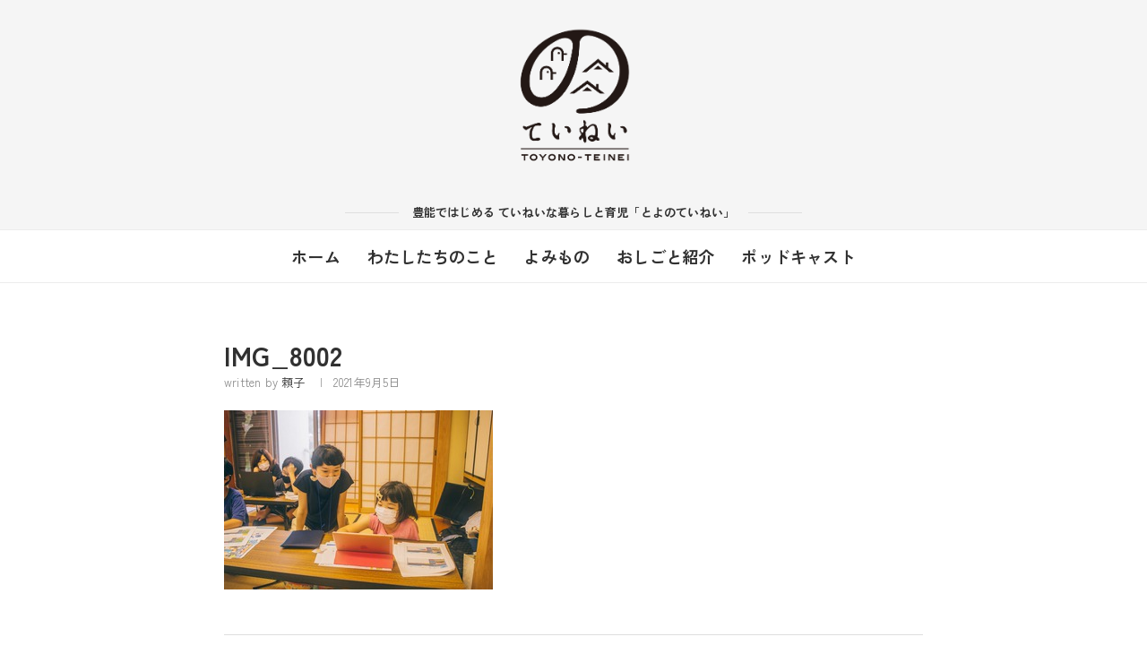

--- FILE ---
content_type: text/html; charset=utf-8
request_url: https://www.google.com/recaptcha/api2/anchor?ar=1&k=6Lf_2RwqAAAAAGWyrfAkoUpvpjV91Dm6sojTbqV5&co=aHR0cHM6Ly90ZWluZWkudG95b25vLnRvd246NDQz&hl=en&v=PoyoqOPhxBO7pBk68S4YbpHZ&size=invisible&anchor-ms=20000&execute-ms=30000&cb=b7u1moougsip
body_size: 48656
content:
<!DOCTYPE HTML><html dir="ltr" lang="en"><head><meta http-equiv="Content-Type" content="text/html; charset=UTF-8">
<meta http-equiv="X-UA-Compatible" content="IE=edge">
<title>reCAPTCHA</title>
<style type="text/css">
/* cyrillic-ext */
@font-face {
  font-family: 'Roboto';
  font-style: normal;
  font-weight: 400;
  font-stretch: 100%;
  src: url(//fonts.gstatic.com/s/roboto/v48/KFO7CnqEu92Fr1ME7kSn66aGLdTylUAMa3GUBHMdazTgWw.woff2) format('woff2');
  unicode-range: U+0460-052F, U+1C80-1C8A, U+20B4, U+2DE0-2DFF, U+A640-A69F, U+FE2E-FE2F;
}
/* cyrillic */
@font-face {
  font-family: 'Roboto';
  font-style: normal;
  font-weight: 400;
  font-stretch: 100%;
  src: url(//fonts.gstatic.com/s/roboto/v48/KFO7CnqEu92Fr1ME7kSn66aGLdTylUAMa3iUBHMdazTgWw.woff2) format('woff2');
  unicode-range: U+0301, U+0400-045F, U+0490-0491, U+04B0-04B1, U+2116;
}
/* greek-ext */
@font-face {
  font-family: 'Roboto';
  font-style: normal;
  font-weight: 400;
  font-stretch: 100%;
  src: url(//fonts.gstatic.com/s/roboto/v48/KFO7CnqEu92Fr1ME7kSn66aGLdTylUAMa3CUBHMdazTgWw.woff2) format('woff2');
  unicode-range: U+1F00-1FFF;
}
/* greek */
@font-face {
  font-family: 'Roboto';
  font-style: normal;
  font-weight: 400;
  font-stretch: 100%;
  src: url(//fonts.gstatic.com/s/roboto/v48/KFO7CnqEu92Fr1ME7kSn66aGLdTylUAMa3-UBHMdazTgWw.woff2) format('woff2');
  unicode-range: U+0370-0377, U+037A-037F, U+0384-038A, U+038C, U+038E-03A1, U+03A3-03FF;
}
/* math */
@font-face {
  font-family: 'Roboto';
  font-style: normal;
  font-weight: 400;
  font-stretch: 100%;
  src: url(//fonts.gstatic.com/s/roboto/v48/KFO7CnqEu92Fr1ME7kSn66aGLdTylUAMawCUBHMdazTgWw.woff2) format('woff2');
  unicode-range: U+0302-0303, U+0305, U+0307-0308, U+0310, U+0312, U+0315, U+031A, U+0326-0327, U+032C, U+032F-0330, U+0332-0333, U+0338, U+033A, U+0346, U+034D, U+0391-03A1, U+03A3-03A9, U+03B1-03C9, U+03D1, U+03D5-03D6, U+03F0-03F1, U+03F4-03F5, U+2016-2017, U+2034-2038, U+203C, U+2040, U+2043, U+2047, U+2050, U+2057, U+205F, U+2070-2071, U+2074-208E, U+2090-209C, U+20D0-20DC, U+20E1, U+20E5-20EF, U+2100-2112, U+2114-2115, U+2117-2121, U+2123-214F, U+2190, U+2192, U+2194-21AE, U+21B0-21E5, U+21F1-21F2, U+21F4-2211, U+2213-2214, U+2216-22FF, U+2308-230B, U+2310, U+2319, U+231C-2321, U+2336-237A, U+237C, U+2395, U+239B-23B7, U+23D0, U+23DC-23E1, U+2474-2475, U+25AF, U+25B3, U+25B7, U+25BD, U+25C1, U+25CA, U+25CC, U+25FB, U+266D-266F, U+27C0-27FF, U+2900-2AFF, U+2B0E-2B11, U+2B30-2B4C, U+2BFE, U+3030, U+FF5B, U+FF5D, U+1D400-1D7FF, U+1EE00-1EEFF;
}
/* symbols */
@font-face {
  font-family: 'Roboto';
  font-style: normal;
  font-weight: 400;
  font-stretch: 100%;
  src: url(//fonts.gstatic.com/s/roboto/v48/KFO7CnqEu92Fr1ME7kSn66aGLdTylUAMaxKUBHMdazTgWw.woff2) format('woff2');
  unicode-range: U+0001-000C, U+000E-001F, U+007F-009F, U+20DD-20E0, U+20E2-20E4, U+2150-218F, U+2190, U+2192, U+2194-2199, U+21AF, U+21E6-21F0, U+21F3, U+2218-2219, U+2299, U+22C4-22C6, U+2300-243F, U+2440-244A, U+2460-24FF, U+25A0-27BF, U+2800-28FF, U+2921-2922, U+2981, U+29BF, U+29EB, U+2B00-2BFF, U+4DC0-4DFF, U+FFF9-FFFB, U+10140-1018E, U+10190-1019C, U+101A0, U+101D0-101FD, U+102E0-102FB, U+10E60-10E7E, U+1D2C0-1D2D3, U+1D2E0-1D37F, U+1F000-1F0FF, U+1F100-1F1AD, U+1F1E6-1F1FF, U+1F30D-1F30F, U+1F315, U+1F31C, U+1F31E, U+1F320-1F32C, U+1F336, U+1F378, U+1F37D, U+1F382, U+1F393-1F39F, U+1F3A7-1F3A8, U+1F3AC-1F3AF, U+1F3C2, U+1F3C4-1F3C6, U+1F3CA-1F3CE, U+1F3D4-1F3E0, U+1F3ED, U+1F3F1-1F3F3, U+1F3F5-1F3F7, U+1F408, U+1F415, U+1F41F, U+1F426, U+1F43F, U+1F441-1F442, U+1F444, U+1F446-1F449, U+1F44C-1F44E, U+1F453, U+1F46A, U+1F47D, U+1F4A3, U+1F4B0, U+1F4B3, U+1F4B9, U+1F4BB, U+1F4BF, U+1F4C8-1F4CB, U+1F4D6, U+1F4DA, U+1F4DF, U+1F4E3-1F4E6, U+1F4EA-1F4ED, U+1F4F7, U+1F4F9-1F4FB, U+1F4FD-1F4FE, U+1F503, U+1F507-1F50B, U+1F50D, U+1F512-1F513, U+1F53E-1F54A, U+1F54F-1F5FA, U+1F610, U+1F650-1F67F, U+1F687, U+1F68D, U+1F691, U+1F694, U+1F698, U+1F6AD, U+1F6B2, U+1F6B9-1F6BA, U+1F6BC, U+1F6C6-1F6CF, U+1F6D3-1F6D7, U+1F6E0-1F6EA, U+1F6F0-1F6F3, U+1F6F7-1F6FC, U+1F700-1F7FF, U+1F800-1F80B, U+1F810-1F847, U+1F850-1F859, U+1F860-1F887, U+1F890-1F8AD, U+1F8B0-1F8BB, U+1F8C0-1F8C1, U+1F900-1F90B, U+1F93B, U+1F946, U+1F984, U+1F996, U+1F9E9, U+1FA00-1FA6F, U+1FA70-1FA7C, U+1FA80-1FA89, U+1FA8F-1FAC6, U+1FACE-1FADC, U+1FADF-1FAE9, U+1FAF0-1FAF8, U+1FB00-1FBFF;
}
/* vietnamese */
@font-face {
  font-family: 'Roboto';
  font-style: normal;
  font-weight: 400;
  font-stretch: 100%;
  src: url(//fonts.gstatic.com/s/roboto/v48/KFO7CnqEu92Fr1ME7kSn66aGLdTylUAMa3OUBHMdazTgWw.woff2) format('woff2');
  unicode-range: U+0102-0103, U+0110-0111, U+0128-0129, U+0168-0169, U+01A0-01A1, U+01AF-01B0, U+0300-0301, U+0303-0304, U+0308-0309, U+0323, U+0329, U+1EA0-1EF9, U+20AB;
}
/* latin-ext */
@font-face {
  font-family: 'Roboto';
  font-style: normal;
  font-weight: 400;
  font-stretch: 100%;
  src: url(//fonts.gstatic.com/s/roboto/v48/KFO7CnqEu92Fr1ME7kSn66aGLdTylUAMa3KUBHMdazTgWw.woff2) format('woff2');
  unicode-range: U+0100-02BA, U+02BD-02C5, U+02C7-02CC, U+02CE-02D7, U+02DD-02FF, U+0304, U+0308, U+0329, U+1D00-1DBF, U+1E00-1E9F, U+1EF2-1EFF, U+2020, U+20A0-20AB, U+20AD-20C0, U+2113, U+2C60-2C7F, U+A720-A7FF;
}
/* latin */
@font-face {
  font-family: 'Roboto';
  font-style: normal;
  font-weight: 400;
  font-stretch: 100%;
  src: url(//fonts.gstatic.com/s/roboto/v48/KFO7CnqEu92Fr1ME7kSn66aGLdTylUAMa3yUBHMdazQ.woff2) format('woff2');
  unicode-range: U+0000-00FF, U+0131, U+0152-0153, U+02BB-02BC, U+02C6, U+02DA, U+02DC, U+0304, U+0308, U+0329, U+2000-206F, U+20AC, U+2122, U+2191, U+2193, U+2212, U+2215, U+FEFF, U+FFFD;
}
/* cyrillic-ext */
@font-face {
  font-family: 'Roboto';
  font-style: normal;
  font-weight: 500;
  font-stretch: 100%;
  src: url(//fonts.gstatic.com/s/roboto/v48/KFO7CnqEu92Fr1ME7kSn66aGLdTylUAMa3GUBHMdazTgWw.woff2) format('woff2');
  unicode-range: U+0460-052F, U+1C80-1C8A, U+20B4, U+2DE0-2DFF, U+A640-A69F, U+FE2E-FE2F;
}
/* cyrillic */
@font-face {
  font-family: 'Roboto';
  font-style: normal;
  font-weight: 500;
  font-stretch: 100%;
  src: url(//fonts.gstatic.com/s/roboto/v48/KFO7CnqEu92Fr1ME7kSn66aGLdTylUAMa3iUBHMdazTgWw.woff2) format('woff2');
  unicode-range: U+0301, U+0400-045F, U+0490-0491, U+04B0-04B1, U+2116;
}
/* greek-ext */
@font-face {
  font-family: 'Roboto';
  font-style: normal;
  font-weight: 500;
  font-stretch: 100%;
  src: url(//fonts.gstatic.com/s/roboto/v48/KFO7CnqEu92Fr1ME7kSn66aGLdTylUAMa3CUBHMdazTgWw.woff2) format('woff2');
  unicode-range: U+1F00-1FFF;
}
/* greek */
@font-face {
  font-family: 'Roboto';
  font-style: normal;
  font-weight: 500;
  font-stretch: 100%;
  src: url(//fonts.gstatic.com/s/roboto/v48/KFO7CnqEu92Fr1ME7kSn66aGLdTylUAMa3-UBHMdazTgWw.woff2) format('woff2');
  unicode-range: U+0370-0377, U+037A-037F, U+0384-038A, U+038C, U+038E-03A1, U+03A3-03FF;
}
/* math */
@font-face {
  font-family: 'Roboto';
  font-style: normal;
  font-weight: 500;
  font-stretch: 100%;
  src: url(//fonts.gstatic.com/s/roboto/v48/KFO7CnqEu92Fr1ME7kSn66aGLdTylUAMawCUBHMdazTgWw.woff2) format('woff2');
  unicode-range: U+0302-0303, U+0305, U+0307-0308, U+0310, U+0312, U+0315, U+031A, U+0326-0327, U+032C, U+032F-0330, U+0332-0333, U+0338, U+033A, U+0346, U+034D, U+0391-03A1, U+03A3-03A9, U+03B1-03C9, U+03D1, U+03D5-03D6, U+03F0-03F1, U+03F4-03F5, U+2016-2017, U+2034-2038, U+203C, U+2040, U+2043, U+2047, U+2050, U+2057, U+205F, U+2070-2071, U+2074-208E, U+2090-209C, U+20D0-20DC, U+20E1, U+20E5-20EF, U+2100-2112, U+2114-2115, U+2117-2121, U+2123-214F, U+2190, U+2192, U+2194-21AE, U+21B0-21E5, U+21F1-21F2, U+21F4-2211, U+2213-2214, U+2216-22FF, U+2308-230B, U+2310, U+2319, U+231C-2321, U+2336-237A, U+237C, U+2395, U+239B-23B7, U+23D0, U+23DC-23E1, U+2474-2475, U+25AF, U+25B3, U+25B7, U+25BD, U+25C1, U+25CA, U+25CC, U+25FB, U+266D-266F, U+27C0-27FF, U+2900-2AFF, U+2B0E-2B11, U+2B30-2B4C, U+2BFE, U+3030, U+FF5B, U+FF5D, U+1D400-1D7FF, U+1EE00-1EEFF;
}
/* symbols */
@font-face {
  font-family: 'Roboto';
  font-style: normal;
  font-weight: 500;
  font-stretch: 100%;
  src: url(//fonts.gstatic.com/s/roboto/v48/KFO7CnqEu92Fr1ME7kSn66aGLdTylUAMaxKUBHMdazTgWw.woff2) format('woff2');
  unicode-range: U+0001-000C, U+000E-001F, U+007F-009F, U+20DD-20E0, U+20E2-20E4, U+2150-218F, U+2190, U+2192, U+2194-2199, U+21AF, U+21E6-21F0, U+21F3, U+2218-2219, U+2299, U+22C4-22C6, U+2300-243F, U+2440-244A, U+2460-24FF, U+25A0-27BF, U+2800-28FF, U+2921-2922, U+2981, U+29BF, U+29EB, U+2B00-2BFF, U+4DC0-4DFF, U+FFF9-FFFB, U+10140-1018E, U+10190-1019C, U+101A0, U+101D0-101FD, U+102E0-102FB, U+10E60-10E7E, U+1D2C0-1D2D3, U+1D2E0-1D37F, U+1F000-1F0FF, U+1F100-1F1AD, U+1F1E6-1F1FF, U+1F30D-1F30F, U+1F315, U+1F31C, U+1F31E, U+1F320-1F32C, U+1F336, U+1F378, U+1F37D, U+1F382, U+1F393-1F39F, U+1F3A7-1F3A8, U+1F3AC-1F3AF, U+1F3C2, U+1F3C4-1F3C6, U+1F3CA-1F3CE, U+1F3D4-1F3E0, U+1F3ED, U+1F3F1-1F3F3, U+1F3F5-1F3F7, U+1F408, U+1F415, U+1F41F, U+1F426, U+1F43F, U+1F441-1F442, U+1F444, U+1F446-1F449, U+1F44C-1F44E, U+1F453, U+1F46A, U+1F47D, U+1F4A3, U+1F4B0, U+1F4B3, U+1F4B9, U+1F4BB, U+1F4BF, U+1F4C8-1F4CB, U+1F4D6, U+1F4DA, U+1F4DF, U+1F4E3-1F4E6, U+1F4EA-1F4ED, U+1F4F7, U+1F4F9-1F4FB, U+1F4FD-1F4FE, U+1F503, U+1F507-1F50B, U+1F50D, U+1F512-1F513, U+1F53E-1F54A, U+1F54F-1F5FA, U+1F610, U+1F650-1F67F, U+1F687, U+1F68D, U+1F691, U+1F694, U+1F698, U+1F6AD, U+1F6B2, U+1F6B9-1F6BA, U+1F6BC, U+1F6C6-1F6CF, U+1F6D3-1F6D7, U+1F6E0-1F6EA, U+1F6F0-1F6F3, U+1F6F7-1F6FC, U+1F700-1F7FF, U+1F800-1F80B, U+1F810-1F847, U+1F850-1F859, U+1F860-1F887, U+1F890-1F8AD, U+1F8B0-1F8BB, U+1F8C0-1F8C1, U+1F900-1F90B, U+1F93B, U+1F946, U+1F984, U+1F996, U+1F9E9, U+1FA00-1FA6F, U+1FA70-1FA7C, U+1FA80-1FA89, U+1FA8F-1FAC6, U+1FACE-1FADC, U+1FADF-1FAE9, U+1FAF0-1FAF8, U+1FB00-1FBFF;
}
/* vietnamese */
@font-face {
  font-family: 'Roboto';
  font-style: normal;
  font-weight: 500;
  font-stretch: 100%;
  src: url(//fonts.gstatic.com/s/roboto/v48/KFO7CnqEu92Fr1ME7kSn66aGLdTylUAMa3OUBHMdazTgWw.woff2) format('woff2');
  unicode-range: U+0102-0103, U+0110-0111, U+0128-0129, U+0168-0169, U+01A0-01A1, U+01AF-01B0, U+0300-0301, U+0303-0304, U+0308-0309, U+0323, U+0329, U+1EA0-1EF9, U+20AB;
}
/* latin-ext */
@font-face {
  font-family: 'Roboto';
  font-style: normal;
  font-weight: 500;
  font-stretch: 100%;
  src: url(//fonts.gstatic.com/s/roboto/v48/KFO7CnqEu92Fr1ME7kSn66aGLdTylUAMa3KUBHMdazTgWw.woff2) format('woff2');
  unicode-range: U+0100-02BA, U+02BD-02C5, U+02C7-02CC, U+02CE-02D7, U+02DD-02FF, U+0304, U+0308, U+0329, U+1D00-1DBF, U+1E00-1E9F, U+1EF2-1EFF, U+2020, U+20A0-20AB, U+20AD-20C0, U+2113, U+2C60-2C7F, U+A720-A7FF;
}
/* latin */
@font-face {
  font-family: 'Roboto';
  font-style: normal;
  font-weight: 500;
  font-stretch: 100%;
  src: url(//fonts.gstatic.com/s/roboto/v48/KFO7CnqEu92Fr1ME7kSn66aGLdTylUAMa3yUBHMdazQ.woff2) format('woff2');
  unicode-range: U+0000-00FF, U+0131, U+0152-0153, U+02BB-02BC, U+02C6, U+02DA, U+02DC, U+0304, U+0308, U+0329, U+2000-206F, U+20AC, U+2122, U+2191, U+2193, U+2212, U+2215, U+FEFF, U+FFFD;
}
/* cyrillic-ext */
@font-face {
  font-family: 'Roboto';
  font-style: normal;
  font-weight: 900;
  font-stretch: 100%;
  src: url(//fonts.gstatic.com/s/roboto/v48/KFO7CnqEu92Fr1ME7kSn66aGLdTylUAMa3GUBHMdazTgWw.woff2) format('woff2');
  unicode-range: U+0460-052F, U+1C80-1C8A, U+20B4, U+2DE0-2DFF, U+A640-A69F, U+FE2E-FE2F;
}
/* cyrillic */
@font-face {
  font-family: 'Roboto';
  font-style: normal;
  font-weight: 900;
  font-stretch: 100%;
  src: url(//fonts.gstatic.com/s/roboto/v48/KFO7CnqEu92Fr1ME7kSn66aGLdTylUAMa3iUBHMdazTgWw.woff2) format('woff2');
  unicode-range: U+0301, U+0400-045F, U+0490-0491, U+04B0-04B1, U+2116;
}
/* greek-ext */
@font-face {
  font-family: 'Roboto';
  font-style: normal;
  font-weight: 900;
  font-stretch: 100%;
  src: url(//fonts.gstatic.com/s/roboto/v48/KFO7CnqEu92Fr1ME7kSn66aGLdTylUAMa3CUBHMdazTgWw.woff2) format('woff2');
  unicode-range: U+1F00-1FFF;
}
/* greek */
@font-face {
  font-family: 'Roboto';
  font-style: normal;
  font-weight: 900;
  font-stretch: 100%;
  src: url(//fonts.gstatic.com/s/roboto/v48/KFO7CnqEu92Fr1ME7kSn66aGLdTylUAMa3-UBHMdazTgWw.woff2) format('woff2');
  unicode-range: U+0370-0377, U+037A-037F, U+0384-038A, U+038C, U+038E-03A1, U+03A3-03FF;
}
/* math */
@font-face {
  font-family: 'Roboto';
  font-style: normal;
  font-weight: 900;
  font-stretch: 100%;
  src: url(//fonts.gstatic.com/s/roboto/v48/KFO7CnqEu92Fr1ME7kSn66aGLdTylUAMawCUBHMdazTgWw.woff2) format('woff2');
  unicode-range: U+0302-0303, U+0305, U+0307-0308, U+0310, U+0312, U+0315, U+031A, U+0326-0327, U+032C, U+032F-0330, U+0332-0333, U+0338, U+033A, U+0346, U+034D, U+0391-03A1, U+03A3-03A9, U+03B1-03C9, U+03D1, U+03D5-03D6, U+03F0-03F1, U+03F4-03F5, U+2016-2017, U+2034-2038, U+203C, U+2040, U+2043, U+2047, U+2050, U+2057, U+205F, U+2070-2071, U+2074-208E, U+2090-209C, U+20D0-20DC, U+20E1, U+20E5-20EF, U+2100-2112, U+2114-2115, U+2117-2121, U+2123-214F, U+2190, U+2192, U+2194-21AE, U+21B0-21E5, U+21F1-21F2, U+21F4-2211, U+2213-2214, U+2216-22FF, U+2308-230B, U+2310, U+2319, U+231C-2321, U+2336-237A, U+237C, U+2395, U+239B-23B7, U+23D0, U+23DC-23E1, U+2474-2475, U+25AF, U+25B3, U+25B7, U+25BD, U+25C1, U+25CA, U+25CC, U+25FB, U+266D-266F, U+27C0-27FF, U+2900-2AFF, U+2B0E-2B11, U+2B30-2B4C, U+2BFE, U+3030, U+FF5B, U+FF5D, U+1D400-1D7FF, U+1EE00-1EEFF;
}
/* symbols */
@font-face {
  font-family: 'Roboto';
  font-style: normal;
  font-weight: 900;
  font-stretch: 100%;
  src: url(//fonts.gstatic.com/s/roboto/v48/KFO7CnqEu92Fr1ME7kSn66aGLdTylUAMaxKUBHMdazTgWw.woff2) format('woff2');
  unicode-range: U+0001-000C, U+000E-001F, U+007F-009F, U+20DD-20E0, U+20E2-20E4, U+2150-218F, U+2190, U+2192, U+2194-2199, U+21AF, U+21E6-21F0, U+21F3, U+2218-2219, U+2299, U+22C4-22C6, U+2300-243F, U+2440-244A, U+2460-24FF, U+25A0-27BF, U+2800-28FF, U+2921-2922, U+2981, U+29BF, U+29EB, U+2B00-2BFF, U+4DC0-4DFF, U+FFF9-FFFB, U+10140-1018E, U+10190-1019C, U+101A0, U+101D0-101FD, U+102E0-102FB, U+10E60-10E7E, U+1D2C0-1D2D3, U+1D2E0-1D37F, U+1F000-1F0FF, U+1F100-1F1AD, U+1F1E6-1F1FF, U+1F30D-1F30F, U+1F315, U+1F31C, U+1F31E, U+1F320-1F32C, U+1F336, U+1F378, U+1F37D, U+1F382, U+1F393-1F39F, U+1F3A7-1F3A8, U+1F3AC-1F3AF, U+1F3C2, U+1F3C4-1F3C6, U+1F3CA-1F3CE, U+1F3D4-1F3E0, U+1F3ED, U+1F3F1-1F3F3, U+1F3F5-1F3F7, U+1F408, U+1F415, U+1F41F, U+1F426, U+1F43F, U+1F441-1F442, U+1F444, U+1F446-1F449, U+1F44C-1F44E, U+1F453, U+1F46A, U+1F47D, U+1F4A3, U+1F4B0, U+1F4B3, U+1F4B9, U+1F4BB, U+1F4BF, U+1F4C8-1F4CB, U+1F4D6, U+1F4DA, U+1F4DF, U+1F4E3-1F4E6, U+1F4EA-1F4ED, U+1F4F7, U+1F4F9-1F4FB, U+1F4FD-1F4FE, U+1F503, U+1F507-1F50B, U+1F50D, U+1F512-1F513, U+1F53E-1F54A, U+1F54F-1F5FA, U+1F610, U+1F650-1F67F, U+1F687, U+1F68D, U+1F691, U+1F694, U+1F698, U+1F6AD, U+1F6B2, U+1F6B9-1F6BA, U+1F6BC, U+1F6C6-1F6CF, U+1F6D3-1F6D7, U+1F6E0-1F6EA, U+1F6F0-1F6F3, U+1F6F7-1F6FC, U+1F700-1F7FF, U+1F800-1F80B, U+1F810-1F847, U+1F850-1F859, U+1F860-1F887, U+1F890-1F8AD, U+1F8B0-1F8BB, U+1F8C0-1F8C1, U+1F900-1F90B, U+1F93B, U+1F946, U+1F984, U+1F996, U+1F9E9, U+1FA00-1FA6F, U+1FA70-1FA7C, U+1FA80-1FA89, U+1FA8F-1FAC6, U+1FACE-1FADC, U+1FADF-1FAE9, U+1FAF0-1FAF8, U+1FB00-1FBFF;
}
/* vietnamese */
@font-face {
  font-family: 'Roboto';
  font-style: normal;
  font-weight: 900;
  font-stretch: 100%;
  src: url(//fonts.gstatic.com/s/roboto/v48/KFO7CnqEu92Fr1ME7kSn66aGLdTylUAMa3OUBHMdazTgWw.woff2) format('woff2');
  unicode-range: U+0102-0103, U+0110-0111, U+0128-0129, U+0168-0169, U+01A0-01A1, U+01AF-01B0, U+0300-0301, U+0303-0304, U+0308-0309, U+0323, U+0329, U+1EA0-1EF9, U+20AB;
}
/* latin-ext */
@font-face {
  font-family: 'Roboto';
  font-style: normal;
  font-weight: 900;
  font-stretch: 100%;
  src: url(//fonts.gstatic.com/s/roboto/v48/KFO7CnqEu92Fr1ME7kSn66aGLdTylUAMa3KUBHMdazTgWw.woff2) format('woff2');
  unicode-range: U+0100-02BA, U+02BD-02C5, U+02C7-02CC, U+02CE-02D7, U+02DD-02FF, U+0304, U+0308, U+0329, U+1D00-1DBF, U+1E00-1E9F, U+1EF2-1EFF, U+2020, U+20A0-20AB, U+20AD-20C0, U+2113, U+2C60-2C7F, U+A720-A7FF;
}
/* latin */
@font-face {
  font-family: 'Roboto';
  font-style: normal;
  font-weight: 900;
  font-stretch: 100%;
  src: url(//fonts.gstatic.com/s/roboto/v48/KFO7CnqEu92Fr1ME7kSn66aGLdTylUAMa3yUBHMdazQ.woff2) format('woff2');
  unicode-range: U+0000-00FF, U+0131, U+0152-0153, U+02BB-02BC, U+02C6, U+02DA, U+02DC, U+0304, U+0308, U+0329, U+2000-206F, U+20AC, U+2122, U+2191, U+2193, U+2212, U+2215, U+FEFF, U+FFFD;
}

</style>
<link rel="stylesheet" type="text/css" href="https://www.gstatic.com/recaptcha/releases/PoyoqOPhxBO7pBk68S4YbpHZ/styles__ltr.css">
<script nonce="gKfo9dQU2brNaqqh-gnTOw" type="text/javascript">window['__recaptcha_api'] = 'https://www.google.com/recaptcha/api2/';</script>
<script type="text/javascript" src="https://www.gstatic.com/recaptcha/releases/PoyoqOPhxBO7pBk68S4YbpHZ/recaptcha__en.js" nonce="gKfo9dQU2brNaqqh-gnTOw">
      
    </script></head>
<body><div id="rc-anchor-alert" class="rc-anchor-alert"></div>
<input type="hidden" id="recaptcha-token" value="[base64]">
<script type="text/javascript" nonce="gKfo9dQU2brNaqqh-gnTOw">
      recaptcha.anchor.Main.init("[\x22ainput\x22,[\x22bgdata\x22,\x22\x22,\[base64]/[base64]/UltIKytdPWE6KGE8MjA0OD9SW0grK109YT4+NnwxOTI6KChhJjY0NTEyKT09NTUyOTYmJnErMTxoLmxlbmd0aCYmKGguY2hhckNvZGVBdChxKzEpJjY0NTEyKT09NTYzMjA/[base64]/MjU1OlI/[base64]/[base64]/[base64]/[base64]/[base64]/[base64]/[base64]/[base64]/[base64]/[base64]\x22,\[base64]\\u003d\x22,\x22wpXChMKaSzLDgsOBw4cTw4jDnsKaw5BwS0LDr8KlIwHCm8Kewq50RxZPw7N2BMOnw5DCqsO4H1Q/wpQRdsOEwpdtCRhQw6ZpVWfDssKpQg/DhmMSY8OLwrrCjcOHw53DqMODw5lsw5nDgMKMwoxCw7HDlcOzwo7Cn8OvRhgBw7zCkMOxw7rDhzwfCz1ww5/DocOuBH/Djn/[base64]/w75kwoLCjsKcwqQwBMKFdj3Cgj/CnyzChhDDuF0rw4/DtMKIJCIbw70ZbMODwrQ0c8O9VXh3aMOKM8OVdsOgwoDCjEDCukg+BcOkJRjChMKQwobDr1pcwqptH8OSI8OPw4XDgQB8w6jDiG5Ww5LCuMKiwqDDgMOEwq3CjXHDsDZXw53CuRHCs8KyKFgRw6rDhMKLLnXCjcKZw5U9CVrDrnbChMKhwqLCpAE/wqPCiQzCusOhw58KwoAXw47DgA0OIsKfw6jDn0MjC8OPVcKvOR7DjsKWVjzCscKdw7M7wo8eIxHCo8ObwrMvecOhwr4vQsOnVcOgPsOCPSZ7w6sFwpF7w7HDl2vDuCvCosOPwqrClcKhOsKEw4XCphnDpMOWQcOXdF8rGwYKJMKRwrPCghwJw4zChknCoDLCkht/wrHDlcKCw6dUGGstw4TCvkHDnMKrDFw+w45Uf8KRw5scwrJxw6HDhFHDgHxmw4UzwooDw5XDj8OrwoXDl8KOw6c3KcKCw5PCmz7DisOzR0PCtVfCn8O9ETHCg8K5akDCksOtwp06GjoWwo/DknA7a8OtScOSwozCvyPCmcKaY8Oywp/DuglnCTbCiRvDqMK9wo1CwqjCtMOqwqLDvwTDssKcw5TClT43wq3CsRvDk8KHOCMNCRPDq8OMdh7DmsKTwrcIw7PCjkoFw75sw67Crw/[base64]/[base64]/DuGXDmj3Dv1x6w4ZxwrZHwpDCvzBfwqTCtQsvI8KwwpVRwrjCqMKww6k0wqIMBcK0f0/Dn056F8K8AAV1wpzCq8OpSMOTMUwpw7t6YMK5EsK0w4FHw5vCrsO+fSUuw5k/wpTCjzbCncOkVsOMMwLDhsOmwqpew78sw6HDsFXDpFNCwoYvHhbDpw8mJsOqwp/Dk3I7w5DCvsOTcHJow7TCuMOvw4PDpMO4eTRtwrsRwq7CkDoaYDbDrBLDpMKUw7bDoy5jFcK1McOSwqrDpl3Cj3HClMKGC1Agw51HHVHClMOHCsKyw4fDm3rCjsKQw7IOandfw6/CncOTwrYlwofDl1/DpHLDsU8Rw47DocKmw7/[base64]/CrUV5USXCoMKawpPDhHd8wpxRwoPCjH9UwpLCuljDhsOlw7Zxw73DiMOxwrEuJMObRcOVwovDucK5w7BMCGUWw7kFw7zCjgrDlyclG2c6b2rDr8OUVcKdw7ojNcO5CMK/[base64]/w4rCv082w4Q0GyDDl8O9w5Bhw5PDuMKZa8KcaQNsFQ9Ie8OFwofCpMKSTzJzw4knw7zDlsOaw48dw77DnjMAw6TCkwPCr2DCm8KCwosmwpHClsObwrEow4jDt8OhwqvDksO4VMKoMlrDiRd2wonDgcKNw5J5wrDDncOVw6MnARzDqsO8w4srwqZ/wpXCqz1iw48hwrrDuGtYwp5YEF/CvcKLw4I6KnINwo3CmcOGC1pLAcOZw6Y/w6wfelNFNcKSw7JWYHM/X2w6wp9nAMKfw4B0w4IpwpnCoMObwpxlMsKEdkDDicONw4XCjsKFw7FvK8OdBsKMwpXCtzdVL8Ksw53Dn8KFwpkiwozDti8JdcKMd1QTN8OZw4c3MsOsWMOOLl3CplVwYsK2cgnDg8O6Lw7CkcKZwr/DtMKVGsKawqHDl0XClsO+wqPDixXDoGfCvMOxMsKRw6YFax4JwqgSCghHw63CuMKPw4bDvcKFwoPDpcKmwp1NRsObw7rClMK/w5onSTHDtn0zFQYXwpw0w7oXwofCi3rDg2AzHgbDrcOtcXHDkTXDicKcTRDDjsKwwrbCr8KufhppCGRifMKpw6ckPzfCulF4w4/CnWdVw7QhwoHCssOhC8Ohw6nDj8K2AnvCqsOiHMK2wpVAwqjDkcKwMTrDnGcBwpvDgEZTR8K7aXpywozCt8Kpw4rDnsKKCnXCuhMvKsKjJcK0asOFw6IyWCjDpsORwqfCvcOcw4rDiMKUwrQRT8O/w5bDn8OcQCfCg8KkfsOXw6BbwpjCr8KNwqlJB8OxXsKFwrcNwrLCh8KLZH7DnMKuw7vDoVcswooaScOuwrpzVX7DgcKOA1wdwpfClFRdwpzDgHrCrzbDoxrCiAd6w7/DpcKewpfCicOdwrhzfsOgecO2FcK1DwvChMKmLBxLwqHDt0c6wogzIhcCGWokw6/[base64]/DrsKUw7rDtsKdw5PCrcKCD8K8QD8vYFDDvMKHwq4IL8Ovw4HCiCfCu8Oqw4HCqcKqw5zCq8K1w7HCiMO4wpY8w4oww6nCnsKFJCfDmsKddisnw5RVGjQ2w5fDn37Cv2bDqsKtw6UdRyHCsQosw7XCuETDoMKrbsOeZMKJUy/DmMKwX2/CmUMaUMK/fcOdw7gzw68aLyNXwqF/w70RdMO3DcKFwqNhUMORw6PCpsK/[base64]/wofCrXkFfcOCMMK0wo98LVfDmhfDiVDDg2nDpsKqwqlNw7HDgcOUw4t5KhXCiiLDhztjwoo4aCHCvmzCuMO/w6xbAn4Bw7DCvcKlw6nCpsKDDgstw6gpwod7Lz56ZcKrEjbDt8Oyw63Cl8KZwp3DqsO9wp/CvSnCusOoFiDCiTEMFmVswo3DqcOADsKoAsKlL1LDosKqw6EVYMKGBWBTdcKvUsKlbADCm0jDosOZwpHDjsO/YMKHwojCtsKQwq3DglQJwqFewqNMYFIcWllfwrfClSPDgnDCgFHDuxfDgjrCrgHDvcKNw5oNNBXClHRYW8Odwokmw5TDksKAwrwjw60eKcOeGsKHwrlJAsOAwrrCvsOpw5tCw4V4w5kGwp0fQcO5w4EXLwrDsAQ/[base64]/w5Rtw6Frwo7CjsOWw4HCrGrCq8KPw5wvLMKdFcKrX8K/dUDDisOcRCtPaQgfwpNgwojDgcOgwq4Aw4TDlTZyw67Cs8Owwq/Dh8OAwpDDhMK2I8KgE8KqDUMHScO5F8KkE8K8w5cEwoJYRg0FcMKmw5YfN8OKw5nDusOew5laPRPCl8OYF8OKwqLDrj/DuBEIwohmwoNuwqgnDcO3a8KHw5xmbmDDmXfCilLCucOiTTVGeCgBw5PDkkQ0DcKjw4NcwoIcw4zDiGPDt8KvNcKUV8KjHcOywrMawpcBdkUYF0tjwrk0wqcCwrkTeQDCi8KCIMO8w7B+wrTCisO/w4PCnmZWwoDCqcK8OsKEwr7CvsKXISnClELDkMKKwrzDrMK2b8OJFTrChsKLwrjDsDrChcO/CxjCk8KVUmNlw59pwrPClHXDr1bCjcKrw5xOWn7CthXDm8KbTMOmRMO1d8OVSD7Dp18xw4BxZcKfAyZDIS9hw5fCtMKgPFPDu8Obw6PDl8OqW2A4WzzDvcOsQMOEASoHImNcwpjCoDx/w7bDgsO0JRVyw6DCpcKxw6ZLw6Eew4XCoHhnw4otJjEMw4LDm8KJwpfChXrDlSltW8KXCsOnwobDhMOtw58VR1heZwUxUMOATcOQHMO3E1bCpMKrYcKkCsOFwp/DgzDCsywVOGcQw57DtcOJPyjCo8KuNV3CuMKWEAzDkyzDt0nDmzjCgcKlw4cbw4TCnWxpa0HDgsODYcO+wrZPch/CvcK6DyAswoAhF2MxPHwdw7HCl8OJwpN8wq7CocOmE8OtDsKKLinClcKbIsOEFcOFw55nHAfCksO8BsOxCsKqwqBhDTA8wpfDjlELO8OiwqnDisKnwrlswq/CuBV6Rxx+M8KqCMODw6MdwrN7ecKURgx0w4PCsFbDrjnCisKiw6rCncOEwq1ew4M/GcKkw7TCh8KKBH/DrmgVwovDqFADw541csKpccOjN1oVwqMoIcO8wrTCmsO8LcOdLMO4wrd7cxrCtsK0McOYfMKmGmZzwoFGw655X8O3wprCnMO/[base64]/[base64]/CkcOXO8Ovwo0nOMOiL8Kkw6fDoHw8OMObRkzCogfDpDE2H8Odw6bDtGcVRcKcwrxgIMKBcU3CkcOdJ8KtVsK/JTnCgsO+CMOEGSA9SHfCgcKaLcOHw45uKzU1w7tcW8O6w4TDgcOXa8KwwqhMNHTDqFTDhHdbJ8O5N8ODw4XCs3nDisKJS8KAAXnCvcO4OmMSahDCuDbCiMOMw6DDqmzDt1Fvw7ReYxg/IgNme8KXwoTDvQ3CrjPDr8OEw4tmwpt9wr4RecOhScOlw71tJRoLbw/DhwkAbMOTw5FVwpfCgMK6TcOMwofDhMO/wqfCtsKofcKXwooNS8OHwrnDucOdw6XDm8K6w744DcOdLMO0w6jCkcKyw7pAwovDhsOmRA5/PBhDwrUvTXI2w48aw7U5VnXCmsKIw4RHwqdkaTbCscO1SzPCox0lwrLChsKjXi7DuwEVwq/DocO5w53DnMKKwrQ9wr5IFGgVMsOAw5nDjzjCvjRGchfDhMOXI8OswrjDjMOzw4/[base64]/I8O5w4A9NWs4w53ChQVSFDZfwq/Di8KuRsKhw7NYwoQrw5QjwrvCgWg8DBxtCA0oKHfCr8ODVQ0/MgzDsWDDiTnDk8ObIH1dEFVtR8OEwprDjn58OloUw7zCpsOsHsKqw6UGQsOUOEY/En3ChMKcJhjChWhnZMKqw5vCrsK3HMKiO8OPCDnDo8KFwoDDkm/CqWJPYcKLwp7DmMOWw5BJw74Aw7PCmkPDph5LKMO0w5vCjcKWJjhFVsKJwrsPw67DmwjChMK/QhoUw6ozw6pSVcKnEV40bsOMa8ONw4XCkyZswpF6wq3DgmUDwok+w5nDpsKVV8K1w6rDtAdJw4dtNRwKw6vDucK5w4PDiMKzUFbDuEvDicKYaDY2NmfDlsKdJMKFShNsMh80DXbDmcOZAnEtDlJqwojDnTjDuMKpwowewr3Cv3ZnwoAUwqQpBn/[base64]/w5lFw4jCrHkdwq/CgsOQw57DtcKCCsKBa3kBPxd1SgzDosKlGU1REcKFewfCt8KKwqHCtTY5wrzDisOvVjxZwoENMMKRYMKtQSzDh8KRwq4rDXbDhMONKsKDw5Mnw47DmDzCkybDu196w5Qbw7jDtMOxwqMVNn/CiMOhwpDCvDRdw73DqcK7HsKEw77Dij3DkMOAwr7DvcK6woTDr8OtwrvCjXnCisOrw61IRSdCwrjDp8KXwrHDmzthPTDCpX1KWMK8K8OGw7fDl8K3wohowqRLPcOBWy/DkAfDlEPDgcKnPsOuw4dNG8OLY8OmwrbCkMOeOMOHGMKYw7rCuxkUIMKbMCrCqlTCrF/Dg0V3w5glHgnDp8KOwrDCvsKAGMKnW8K2XcKvPcKiMHtxw7AvYXo5wrrCqMOxLRjDncO5DsOBw5F1wrBwcMKKwq/DqsKxeMOCNhnCisKeJg5UFmzCoFcww5IYwr/[base64]/w7ILw5MyOMKxw5R3wp/DtFkGw57Dv8KHYyjCrAB5aEDCpMOePsObw5vCrcKbwpczGyzDo8Oaw6DDisO/[base64]/wqZOwp5KwqYrYSfCncKiw5wsBcKgHcO5wodGVll2Mio1AMKAwqEzw4TDhnZKwrnDmRs4fMK7OsKQTsKZOsKZw69WC8Oew44Hwp3Dhx9CwogGLsK4wqwcJSZ+woQwc13CjnEFwod/EcKJwqnClMKcQHMDwokAMAPDpEjDusKow6dXwpVaw7/[base64]/CnjUVOMODNhPCunXCkxwma1jCgcK7wqA/w79SZ8O6TiLChMOwwp/ChsOjQxrCs8O6wp96wrorFVFMPsOjdSJLwqnCr8OZbjYQbHxeDcK5YcOaPVbCgTI/UcK8E8OvVnlnw7vDo8KcR8Oiw6x5cnjDiW9ScWTDmcO4wrDDginDgA/DoX/DvcKuPw0rDcKIWnxnwrkyw6DDosOgZsOAP8KpIAlowoTCm24wZMKcw7XCnMKnFMONwo/[base64]/DrcO+L8OpOHY+w5HDvnzDnzjDsgFvw6xULsKGwrTDgglfwoliwqoHYcOqwoYNQzjCpBnDmMK5wrZ6EcKSw4Vtwrtkw6NNw65JwpkYw7jCi8KxKQfCiWBbw7U0wrPDj3vDjxZSwqZHwoZZw6wow5DDnyB4SMKxWsO/wrzCmsOpw6p4w7nDtcO0w5PDg3k2w6UBw5LDqzzClHnDjX7CilzCiMOKw5XChcOJSV5xwqgpwofDrUrDiMKEwr/DigdwJ0TCpsOEZG5TLsKtODcYwr3DtgzCksKKEGnCj8OHLcOxw7jCksO6w4PCl8Kuw6jCgUZuw7gqA8O2wpETwqd7w5/Cjx/DkMKDaR7CosKSUHjCkcKXVkZRU8OmVcKcw5LCqsOvw4vChlsWKw3DpMKuw605wrDDsmjDpMKDw4/DvsKuw7Ayw6TCvcKfV3rCig1SXWLCuDBVwokCIFDCoC3DvMKuOBrDnMKJw5cABXAEWMOoL8OKw6PDn8OLw7DCo08HWBDCicO+J8Kkw5JZZyDChMKawq/DnTIyWDXCvMOEXcKhwqbCsylMwp8awoXCosONUsOpw53CpVTCkxknw4PDh1Zvwo3DgcK9wpnCkMK6ScO5wpbDmXnCvWnDnDIlw6bCjVHCo8KrQXNZfcKjw5jDnHg+Mw/DkcK9CsKkwovChCzDrsOOaMOSBX8WFsOJVMKmPi4yQcO3dcK7wrfCvcKowpfDiDFAw6Z5w6HDqcOtKMOVe8OeDMOMO8K4YMKpw5HDnGPCgE/DoHIkCcKtw4TDjMKjwrvCuMKOI8Kdw4DDoEVhdQfCuiDCmAZvGcORw73DvwbDgUAeLsOxwp1NwrVHTAfCkQg/d8K8w57CnsK/[base64]/[base64]/CgcOUNFx1Y8K1LCR4w4M0NMKaBsOpI8KWwr5bwpvDs8OYwowAw6ouecOVw7jColzCsx1+w4DDmMOgP8Otwo9WI2vCkAHCn8KZMMOgBsKCbFzCuVFkTMKJwqfDp8OxwqpWwq/CiMOjF8OFN3hjHsO/CwFDf1PCvMK3w6Eswp7DlgzDrMK9Y8Kww4cAGcK9w5TCosOBX3bDsGvClcKQVcOew5HCgA/CmCwrIMKTDMKVw4XCtifDlsKiw5rCkMKlwrxVWyjCncKbBFELNMK5wpFDwqUlwrfCtQtNwr57w47DvTQqDXQSPCPCsMOsQsOmSQYnwqJzScOgw5UXTsK/[base64]/[base64]/wqkKw5YjJBbDrcOHw55fAF4Awq7CkSfDuMO5FMKzIsOMw5jCl01hFVQ6Vj/ClwXDr2LDq2HDhH4LOwITYsKiFR3CmT7CgjbDnsOIw6rDkMO1d8K+wpg9ZcO2E8Obwo7CgnnChw5ZM8KGwrk/WHVXWX8NJ8O2R2nDrsKQw6Q3w4JMw6RAPXLDggHCi8OtwpbCmgUIwpTCvwFwwpjClTLDsSIYayfDvMKGw4DCicKawpkjwq3CkxXDlMOUwq/CjjzCsV/CiMK2DDVdRcO9wrx/[base64]/ClMKwIMKaMU8aaMKVDw8hHV0rwrrCtsOFc8OPw414IAzCjF/CtsKBGw4ywosYAsOaJULDjMKGVx9aw4fDnMKbAnxwKMKXwpdWOTl7KsKiQwvCmgjDmWt5Sk3DjQk+woZRwqI7JjIoWEbDhsOXwoNyRcK8Dj9PFMKDeF9AwqMowq/DgHEDa2jDkV3DnsKkJ8Oswp/[base64]/AcKhwojCscOrYE7Clip3RiUIOWHDhEk1FjzDunjDlxReR23CncOkwo7DjMKwwpfDkmM6w77ChcKhw4QVN8O8BMOawpUxwpdxwpTCtsOawpVDAERnTsKUTwIUw4tfwqdEVg9pbR7ClHPDu8K3wr1/Hj4NwpHDrsOWwpkYw5TCoMKfwoUadMKVdGLDkVcHXF3CnnjCpsOgwqJRwpVTJwpawpnClDlFcn9gT8O5w63DtBbCisOuBcOSBQQvSH/CgnbCi8Osw6LCjzjCi8K/McKfw7gow6PCrsOWw7wCJMO5GsORw5zCsy50XCfCmivChVTDm8KpTsOwMHc0w55sfHXCpcKdOcOAw6kqwoJWw7QUw6PDisKJwo/DpVoRMmjDlsOuw7fDr8OKwqvDsjdlwpFVw4bDmVPCq8OkVcKTwrfDgMKGecOOXWYzDMO8wo3DkQvClsO+a8KXw5tbwokIwqbDisOEw4/DvkvCssKSNcKGwrXDkcKoQMKAw6Nsw4hNw64oOMOxwoF2wpQXcAbDtn3CpsOuecOfwoXDtQrDoiBnX0zDoMOqw7DDqcOww53Cv8Ocw5jDtRXChBZjwrRdwpbDqsKYwr3CpsOcworCiFDDpcOpdQ1sTRUDw5vDvS/Ck8KCTMOoWcOWw7rCrsK0SMKKwpfCs27DqMOmb8OCHR3Dn3k+wq0swr5ZRcKww7/CmBI6wpB0Fil0wpDClGnDk8KUW8Orw4DDiicuDw7DhiFoQUbDu3ZMw5cKVsOrwo5BbcKYwpw1wrA9GsKgX8Ksw7rDpMKGwocMJEXDjV/Cm1skWF0gwp4RwovDs8K2w7osNcO/w47CswvCnxzDoGDCt8KUwqphw5DDhMOhb8OpUMOKwpIfwp5gMC/Dl8KkwprCtsOPSDnDo8K3wqfCtjAew6k9w5MEw5gVIWVPw5nDp8KSSj5Cw7lMaRJ+IsK1RMOewoU2a0fDjcOjI3rCkiIeEMO/OC7DjsK+XcKhVWNGH1fCr8K/fyIbw7/CtzrCjsOBATTDoMKZLF1uw5F/wp0Dw64mw7ZFYMK9BW/DlsKTOsOtJ0lWwo3CkSfDlsO5w7d7w7AEWsObw6hqw7J2wpjDv8OOwo0fEHFdw5DDg8KzUsK+UC/[base64]/Du31gCsOmUcKCKsKGw41nw5tVw79aw6ZFKUYmXTnCr2E+w4bDpsKAJyjCiF7Cl8Opw49GwpfDhQrDqcO7I8OFNA0KXcKSdcKAIh3DqGfDr1BvZMKfw6fDicKOwpTDglHDtsO/wo/Do0bCsV5sw74zw6VJwqNswq7DqMKmw4/[base64]/DnlhLwo7CqsKpwqbDvcORw7rCs8O1wqhdw7/CgGvCuMKOfMKYwoptwoYCw4cPC8KETXHDi09Ew4LDtcK7UnvDuEVEwoQxQsObw4bDg0/Cp8KJbh3CuMKxc2LChMOFZA7Cmx/DhmIAS8KHw7pkw4HDiCjCocKTwq3Dp8KaScOYwqwswq/DjsOEwoR6w4XCpsOpR8Ohw4YMe8OBY0RUw4DCgMK/woswCGfDgk3CsDA2WCEGw6HCqMO6wo3CkMKISMKDw7XDhEkeFMKbwq1CwqTCpsK0Yj/[base64]/CtxzDm8O0OcOBRcOHwo/[base64]/CvQfCi8OtwosxwrbDjGPCmcOaesOuPEbCl8KBXMKkdMOCw7kEw6R3wqItSF/Ci07CrinCksOxL0FKBjjDq1IpwrQCUQTCpMOlewEdLMK9w69uw6zCkk/DrcObw5p1w57DiMOowpdjF8Oewox7w7HCp8OxbVfCjDfDk8OowptNfDLCr8OmEw/DncOfbsKDYSRKVMO+wo/DscOtNFPDlMO9w40pQmbDr8OXMSfCnMKwVCDDncK/wpc7wo/DlhXDtQR1w696McOJwrlnw5xMK8OzV0sVSGcyDcOBQDo3TsOCw7sVeh/DkGDCuSsLDBcUw4fDqcO7c8KbwqI9NMOlw7UKTyXDiG3CumYNw6pxw6TCpxfCisK2w7zChyTCp1XCqiokO8OzXsKTwqUGSV3DkMKvFsKCwrHCnjN0w5DCjsKRXSpmwrQtV8KywoQIwo3DiSjDoirDiWLDiSwHw7N5Oj/Cr2LDo8KOw6NFKm7DpcKONQAswqfCgcKtw7zDjRVTS8KswrNcw6gMLcO7cMOlScK7wrouOsOmLsKwUcO2wqrCk8KUXz8UdiBfBylfwpFEwp7DlMOzZcO3bSnDnMKLRWAjA8O/JcOuw4LCpMK8VQJyw43CmyPDoE3CiMOOwojCqhtow40Ndj/Ch0bDrMKVwoJTdzRiBj7DhHHCjy7CqsKgTMKHwr7Cjh8iwrHCr8KvVMKOCcOWw45YRsOlDjgDHMO/w4FwDx86NcOzw70LSzpXw5XDgGUgw5nDnMKIHsOsYV7CpCEkV0zCkRYHfcOuS8KMEMOnwo/DiMKBIzsLAMKvYhfDq8KawpBBWk5eZMOsDU1Wwr3CjMKJYsKEAcKpw5PClcO9dcK6RsKaw47CrsOfwrpXw5PCunNrSShaK8KmecKnLH/DrcO4w6p5LDY0w7rCiMKha8KeBUDCl8OvT1N+woMDfcKfD8KXwocIw5ghbsOzw5x2woViwp/DtcOCGx1aKMOyZTHCgH/CjMOswpBiw6cswpctw7LDisOXw7nCslTDtxfDn8K8dMKeHEglFUPDi0zDkcKvNyEMcTBNfmfCki9rWAoVw4XCo8K8JcK2JlcKw7zDqFHDtS/CpcOOw4XCkCoqRMO2wpcqScKPaw/Cg0zCjMKuwqRxwpvDu2vCgsKNWEtFw5PDnMOlf8OjMcOMwrnDl2PCmW8DUW/Cv8OPwp/DosKkNmjDk8KhwrvCjENSZTLCscOGQMKDC1HDicOsHcO3FFfDr8O5I8KWPD3CnsKiacO+w4Qtw7JQwrPCqMO1EsK1w7U/w4hyU0/Cj8Oqb8Kawp7CkcObwoJrw4bCj8OlfU8WwpjDp8ObwoBKw7fDqcKuw4Evw5DCv3nDsFdpOAV/w6kHwonCt17CrR7Ctk5hancmTsOYMMOkwq7DjhvCsgnCjMOEXkdmV8KWQzMVwpgTf0xpwqo1wqbCjMK3w4/[base64]/[base64]/CoFd4byZgCcKNw5nDvHjCmsOOw4QIdUpfwoBuM8OLbsOowo16QEwOasKBwq54KnR+ZVXDvh3Dv8OcOMOMw5A2w5VOcMOcw6cdKMONwqEhFCzDlMK7A8ORw4LDk8OEwqfCgTTDksOjw5J+KcOzfcO8RgbCrxrCm8KEN3DDgcKiBMKWA2TClsOTYjM/w4rDtsK7OsOaeGjDpCXCksKWwrPDn0sxZ24HwpkYwqR4wonChAXDu8OLw7XCgjgqCUczw48ECFczfzDCh8O4OMKsMXpsB2bDl8KsJH/Dk8KAagTDhsOmPsOrwqMFwqMidhnCu8KAwpPCs8OLwrbCpsO8wrHCgsO8wpvDh8ORYsOMMAXClVPDicOVX8Ohw69eaXcSHyfCpVIPUEPDkBYKw5QQW3ptPMKdwr/DqMOQworChVnDtmfCu3pwccOYecKvwqUIPXjCtHZew4h/wq/CrDpOwrrCijPDs3cBQGzCvgjDuQNVw7wHYsKoM8KkGWDDrcOhwpPCs8KHwqfDqcO8XcK3IMO/wrh/wp/Dq8KDwpUBwpDDosKTFF3CgxktwqXCiBHDtUPCsMKrwqEawqvCpnbCtjheb8OMw6vClsOMPhnCjMOFwpkaw5LClBPCucOdNsOdwqjDgMKEwrkHHMKbKsO3wqTDvGXClsKhwrrDpFDCghMubMO1GsKBWcK7wogXwqHDpQo4KcOvw4vCgl89GcOowrLDuMO4BsK9w5/[base64]/CiWjCtU14wqA/w7DDqjEuwpR4w7bClk7DrjpUKkNDSChuwpXCjMOQJsKdfDpQYsO6woTDi8ODw6zCvsObwrouPDzDpwFaw5YiRMKcwofDhWTCnsKKwqMzwpLCv8KiZULCo8Oyw6zCukI+GTHCqcOMwrx+DVJMcsOKw73CkMOIEHEYwpnCisOKw5zCnsKqwoIWJsO7ecOxw51Nw5/DpnpTTAdzPcOHe2fCv8O5X1JVw4nCsMKpw5BwJT/CigDCpsO6YMOELRzCjTlDw5sIM3nDk8KQcMKbGV5fZ8KFDkFAwq4uw7fCoMOEUDzCpClew6nDl8KQwo4jwpzDmMOgwovDiR3Dl35BwobCm8OYwrtEWk0hwqIzw4IhwqDDpFBrKm/CmxzCii1SPSoJBsOMHWkvwo1JSyd+HnzDnHp4wo/Cm8Kcwp0aFQbCjk80wpNHw67ClyE1R8K8cWpMwr0ibsOzwokbw57CrVwkwqnDmMOLPB7DlAbDv2FnwowWJsK/w6kowojCvsO1w4bChjtEYMKCDcOzNDLClxLDvMKUwqo/QsO9w4w+ZcOBw4RMwr0EOsKYLDjDiFfCqcKyDXc8w74LNB3CswJswpvCs8OMTMKQWsOQEcKEw4zCt8O8wp9Cw7lMQR3CgnV2U25Hw7xuCMO+wosUwo/[base64]/Dn8KGbw8XLkBXw77DmFQswoldFjwrRRl5wodUw5DCoDfDvCDCgHV4w6M1wolkw7NVQcK/KkfDjGPDjsKzwpdsD0l2wqrCoTgxB8O3ccK4ecOYMFwkcMK8OihXwpcBwpZuWsKwwrjCicKZZ8O/w5XDumJsBVDCglXDn8KgblbDrcOaWyhJHMOrw4EGP0HCnH3ChTnCjcKvA2TCssO6w78lKjUNCkTDmUbCjcOzLGNOw45+CwXDhMOsw65zw5tnf8Kow7MowpPCncOOw64LLHhabQvDlMKHIBHChMKAw57CiMK/w6g3DMOXeXJzfDnCl8OKw7FTOWXCssKQwrlHaj9WwooWNk/DuSnCiEkEw6LDglzCocK6NMKxw78Vw4Eidj8PQwR1w43DuxVpw4fClB7DlQ1ERjnCt8OaYQTCusOvQMOxwrg6woTCk0c5wocSw51zw5PCjsOXW0/[base64]/ClgrDhW3DrAcqw7cvw6bDncOkwojDoH0mw77DqUrCv8ObwrMRw6jDpm7CsSlZdWMFOAHChMKrwq4MwrTDmRTCo8OnwoEfw4vCisKTIcK5JsO5EGbCgCgmw6LCrsO9wpPDjsKsH8OzFi4dwql2FE/DjMOzwp1Jw67DoHHDlkfCjsO7eMOOwpsjw4FJRGTCqUDDiSsQaRDCkHLDoMK6NwnDnWBQw6fCscOrw7zCvkVnw5hPLlPCpxdDwpTDo8O0DMO8RSRuHE/Cu3jCrMOvw7/CksOvw5fDhcKMwoZ2w5bDocO4VDhhwqFtwp3Do2nClsOsw5VPTcOrw7UWI8Kfw41tw4MQC17DpcORIMOpXMOewrnDvsO1wrt2Z3Ahw7HCvWdHVyXCoMOpOghswpfDgsK2wo0bSsK0LWJcPsKtA8Oywr/CjcKyAcOWwoLDqcKyT8KdPcO3Yj5Aw6xLOTAFcMOxIV8vawPCsMKaw4sPdjd2OcKowpnCvQIpFzNCL8K1w5nCp8OIwqfDgcKuF8Onw7LDicKKCWfCjcOawrTDhMKVwqZoUcO+w4TCqF/DqR7CsMO6w7vCgm3Dj21vN0o+wrIqP8OiecObwodDwrsQw6zDs8KHw4Apw5zCimAGw7UOH8K1ADDDqgpjw7l6wogtTT/DiCA9wqA9RcOiwrInMsOxwqIjw79wKMKoTGsWCcKQBcKqXGI1w4hZWWDDgcOzLcKtw4HCjATCoWXCl8KawonDn3Z2NcO/w5HCtMKQMcOKwrUgwonDiMO9GcOPeMOVwrHDk8ONEBEUw7k4eMKBMcOxwqrDuMK5KhBPZsKyP8Oaw4cAwrnDiMOfNMO/VsKYHTbDmMOxwp8JXMKZMGdBH8KfwrpmwrcwKsO6FcKEw5sBwr47wofDsMOwQHXDrsO0w6ZMdWXDgMKmFcOBa0zDt3/Cr8O7Z2szG8KDKcKfA2gpfMOSF8OxW8KuC8OFCxcBWEszd8OIAR0hRTjDulFKw4ZYTllPWsKsGWLCuU1aw7Btw6NmeGw0wprCn8K3eX12wpdiw7Bhw5fDrATDrUzCqMK/VADDnU/[base64]/[base64]/DqCTCtsOUfxbDoWbCgzrDpQTCkMOAJsOZL8OIw4bCmsKiZjPCiMOOw6cnRDrCj8O1RsKrNMODScOZQm7CpSnDmwbDmy8/[base64]/[base64]/[base64]/[base64]/ClsOrwqI0bMO8T8KHwrwbw5gvQsOUw6gfw4bCsMO8N1TCksKww4powqx4w4nDpMKYEUhZP8OiBMO5H3/DjT/Du8KCwqwKw55twrzCkWolNW7CnsKkwrzCpsKtw6XCqAQPG1kww7Yow67CpUxKCWHCjSbDucOQw6rCiy/DmsOKL2HCnsKBRQ7DrcOxwpdafsOJwqrCtHXDk8OHNMKQcMOfwrDDtWnCvsORWcOxw6HDvjF9w7ZMSsOQwp3Dv34BwpNlwqDCpkHDsDo8w6PCj2XDsQUXNsKMFgzCq19kO8KLPy0/[base64]/[base64]/DrsO/[base64]/Ct8OjwpbCgzhTfcK4wqp9wq8Nw6hEPlXDnUMoaxnCrsKEw7nCumkbwpYew5p3wrLClMOhKcKyOHPCgcORw7rDrMKseMOfZlrDgy9HZsKJCHdBwp3Dr1LDucORwqBLICcsw5Egw73CjcOBwp7DjcO1w7Y2OMOBw49Cw5XDi8OxEMO5wrQAU1/[base64]/CoMKAK8O+fMOoZ8K/[base64]/CgCk+w7c1aF3Dn3BmwozCigIaw6LDmR7CtsOySsKPw5YIw5pKwqAHwoFFw4Iaw7TDtgZCP8KJbcK3NjHCm2rClAAgUwovwoUiwpEhw45rw4Bjw4vCqMKGVsK5wrrCq0xSw7oXw4/Cnicyw4tEw7HClsKtEwrCh0ROPsO9woFCw5Iew4XCpUHCu8KLw7AgBG5WwoIhw6tnwo4gLEQtw5/DhsKDDcOsw4zDrXwdwpU1XSl6w7DDj8OBwqxLwqHDgEAZwpDCkCxmEsODZsOtwqLClElpw7HDogsNXX3CvCdQw65EwrbCtxdjw69uFgvCmcO+wp/CokXDksKdwqsGQ8OgU8K2aAt/wojDoCXCqMKxUyVXZTcGWSLCmlg5QFM6wqE6VgUVccKRwoB1wo/CnsOiw5fDi8OSBSk1wonDgsOpEkZhw4fDs0MKL8KiW3E/[base64]/Q8K5w4LDlMOeBEkDw4fChXrCmsO3OBjDnMO+wqLDicOAwqjDsDnDhcKHw6HDm28BAhQtSnpNGMKyalktNjQ7FlPCpmzDrBlyw7PCkVIiZcOQwoM6wpDCqUbDmEvDv8O+wq5PMxAoZMO1Fz3CqsONXzDDp8OkwoxXwooSR8O9w7p/AsKsUhAkSsO+wpjDtRFDw5bCnhvDjUbCtW/[base64]/CjsO/XsKTZ8Kpw5sHwq0ITcKwwrkhfsKcw6AAw5LDri7DnWRBbxnDlz04GsKKwq/[base64]/[base64]/CiXVgAMOyw59CLxIsYQvDlsKKGnVcwqHDigjDn8Kww4Q+EC3DqcO1In/[base64]/AyF/[base64]/DiMOZIMOYw43CknUlwqfDq8OJG8KKwrE3wp/CmxgFwoXDoMOWeMODMcKZwpnCocKYFsOMwrVcw6bDrcK6cDcfwpTClGBswp1zDnFPwpDDlS/[base64]/[base64]/CkUzDmcOIXwLCmXTDsX1Dw5PClMK6w6oWwrDCsMKDSsKMw6fCqsObwrdSTcOwwp/DgzzChXbDuTrChT/DssK2DsK5wrXDg8OHw73DvcOew5/CtlDCqcOVBsOZcxzDj8KxIcKYw6s4KmlvJMO7cMK1dDAndmbDg8KDw5HCrMO6wp42w7wDJRrDpXnDhGvDq8Ozwp/CgVgWw7NOCBAdw4bDgTbDmzB4X17DizkPw73DkifCgcKkw6jDhjHChMOgw4lFw4k0wph/[base64]/CqBAlWcOIw4/DqGkiwpnDqMKENgrCsULCtMKRTcORPEHDjsO2QCsIZjJfXHcCwpXCkBHCsT1zw5vCqyDCo0NmH8K6wp3DhU3DmFhQw63Dn8OOYRfCm8OiIMKcZ2JnTz3Dv1Rkw70MwqHDvhzDvzEKwrTDssK3QcKtM8Kqw6/Dm8K8w7prIcOMN8O0JXLCtibDt0AwKRzCosOgwrsKWlpaw6XDh183QSbCtgQHAcOtXlxaw5rCqjzCuFk+w5N1wrNYQz3DjMKGAVYUEhN3w5TDnDBowrzDh8KhcgfCo8Ktw7/DjxDDvGDCi8KvwofCo8KLw4s4MsO+w5DCqQDCukTDsy/[base64]/wp3CtMOKw5oIwr3DhWM2fSs3wq3Dkw8QwoDDjMOtw69bw6RqEiPCoMOQRMKVw5YuLcK9w4FzbiHDvMOQfsO5Z8OmfhTCrlDCgR3DjT/CusKhHcK7LcOKPUTDuz7DlRnDjsOAwrfCpcK3w7gCdcOFw6gDECPDr1vCukvClHDDhVI3f3nDisONw5PDgcOLwoDCv01MUFTCrGB/[base64]/w5FfLhsIw5A3IX4Rw73DphTDgsObKMOCWcOdLWgpGz82wofCqsOOw6dARcO+w7Emw5FNw5fCmsO1LnhHf1bCv8Ovw7/CsR/DocOMRcOuVMOcZUHCtsOqTcKEEcKdQVzDriUDdhrChMKfKsKvw4PDksK2FsOkw6Eiw5U8wp/DowJxYSLDu0nClyZHPMOgcsKHVcONbMKADMKZw6gZw57DuXXDjcKLHMKWwo/[base64]/CvgZZw5PCvlPCkMKTw7XDkGvCnMOVwofDpMK+fsKASXfCjMKVNMKNKkFQHncqex7CkmwewqTCnGvDiXLCkMOwK8O6QkwfE2DCjMKEw7snWC7ClMK/w7fDoMK2w647dsKbwrBLUcKOcMOHfsOaw6jDr8KWAy7CrzF8Q1c/wrsZa8OrdDZbdsOswpbCisO0wp57ZcOawp3DqXY+wpPDmMOowrnDvMKowqpyw7fCmUvDjwDCgcKawqTCmMOswpPCocO1w5PCiMK5Y0QWEMKhw49HwrEOEXbCgF7CgMKZw5PDoMOhMcOMwoHCk8KENUQ2EAQwd8OiVsOuw7vCnmrCihBQw4/Cj8K4woPDnmbDiwLDsF7CqifCqUwvw5Aawossw40CwoTDr2hOwpNJwojCuMOlP8OPw4w3dMOywrPDp0zDmFMERA9KA8OtOH3Cg8O9wpFIWQXDlMK7McKseTYowopdHVhRNTgbwox4DU44w4Zqw794X8KFw7VafcOKwp/DkE8/acKlwqXCusO5asO2b8OYa0/DpcKAw64xw6J7woBiB8OEw49mw6/CjcOGFcKBH2rCpMO0wrDCn8KEKcOpBcObw7g/wp4HCGQ8wonDh8O5wrvChivDpMOcw6Bew6nDkHPDhjZrJ8KPwoXDjiVNC0LChUAVEMKpBsKKL8KdC3bDmxF2wo3ClcOnMmbDu3U7VMK2IMOJwqEuEmXDnFcXwp/CgxgHwobDoANEWMK3Z8K/Q3HCkMKrwr/[base64]/Dgzchwq8KwobCmDHCjjDCogXDhMOsF8O7w71mwpUVw7cWKsOZwqrCvksFbcOTe3vDjFLCkcOBcQXCsRhATHNiQMKKcBYEwpB3woPDqWxVw7rDscKGw53Ciyk7EMK4wpjCicOIwpFlwrVYN1o+YHvChlrDnBHDvCHCkMK8FcO/wqLDsyvDpVhYwopoGMKaEg/CrcKowqzDjsKqPsONBi0vwpUjwokGwr00woQBX8OdEC0paChrO8KNDEDCnMONw5plwp/CqSxOw4d1w7sVwqcNCmB/[base64]/DqcKhL2zCiRFAFTpsAcKvwr/DkcKjwp7CozcQDcOzPRTCuXYOwodPwpjCl8KcJFF8JsK/[base64]/CiRjCvTg\\u003d\x22],null,[\x22conf\x22,null,\x226Lf_2RwqAAAAAGWyrfAkoUpvpjV91Dm6sojTbqV5\x22,0,null,null,null,1,[21,125,63,73,95,87,41,43,42,83,102,105,109,121],[1017145,710],0,null,null,null,null,0,null,0,null,700,1,null,0,\x22CvkBEg8I8ajhFRgAOgZUOU5CNWISDwjmjuIVGAA6BlFCb29IYxIPCPeI5jcYADoGb2lsZURkEg8I8M3jFRgBOgZmSVZJaGISDwjiyqA3GAE6BmdMTkNIYxIPCN6/tzcYADoGZWF6dTZkEg8I2NKBMhgAOgZBcTc3dmYSDgi45ZQyGAE6BVFCT0QwEg8I0tuVNxgAOgZmZmFXQWUSDwiV2JQyGAA6BlBxNjBuZBIPCMXziDcYADoGYVhvaWFjEg8IjcqGMhgBOgZPd040dGYSDgiK/Yg3GAA6BU1mSUk0GhwIAxIYHRHwl+M3Dv++pQYZ+osJGaEKGZzijAIZ\x22,0,1,null,null,1,null,0,0,null,null,null,0],\x22https://teinei.toyono.town:443\x22,null,[3,1,1],null,null,null,1,3600,[\x22https://www.google.com/intl/en/policies/privacy/\x22,\x22https://www.google.com/intl/en/policies/terms/\x22],\x22mTSrhJg3KG3F5wc8hIIuspmKrwT1S40YyrirVNM45ho\\u003d\x22,1,0,null,1,1768517330668,0,0,[202,141],null,[40],\x22RC-MA4Nc-3wo23NEw\x22,null,null,null,null,null,\x220dAFcWeA7H2n14v1iwDw7oSC-Jtuha9PP8plS2ZCE-G60KNgctC6CNYVHJhU5FEnMH5phI-FO3RJZNPwSZ6TYkKQNttbtfXYUjLQ\x22,1768600130473]");
    </script></body></html>

--- FILE ---
content_type: text/css
request_url: https://teinei.toyono.town/wp-content/uploads/elementor/css/post-5037.css?ver=1753970403
body_size: 379
content:
.elementor-kit-5037{--e-global-color-primary:#6EC1E4;--e-global-color-secondary:#54595F;--e-global-color-text:#7A7A7A;--e-global-color-accent:#61CE70;--e-global-color-b684cb3:#888888;--e-global-color-8c43367:#00A2AD;--e-global-color-598f274:#FFFFFF;--e-global-color-64a6ee8:#000000;--e-global-typography-primary-font-family:"Zen Kaku Gothic Antique";--e-global-typography-primary-font-weight:600;--e-global-typography-secondary-font-family:"Zen Kaku Gothic Antique";--e-global-typography-secondary-font-weight:400;--e-global-typography-text-font-family:"Zen Kaku Gothic Antique";--e-global-typography-text-font-weight:400;--e-global-typography-accent-font-family:"Zen Kaku Gothic Antique";--e-global-typography-accent-font-weight:500;font-family:"Zen Kaku Gothic Antique", Sans-serif;line-height:0.1rem;letter-spacing:0.2px;word-spacing:0px;}.elementor-kit-5037 a{font-family:"Zen Kaku Gothic Antique", Sans-serif;}.elementor-kit-5037 h1{font-family:"Zen Kaku Gothic Antique", Sans-serif;}.elementor-kit-5037 h2{font-family:"Zen Kaku Gothic Antique", Sans-serif;}.elementor-kit-5037 h3{font-family:"Zen Kaku Gothic Antique", Sans-serif;}.elementor-kit-5037 h4{font-family:"Zen Kaku Gothic Antique", Sans-serif;}.elementor-kit-5037 h5{font-family:"Zen Kaku Gothic Antique", Sans-serif;}.elementor-kit-5037 h6{font-family:"Zen Kaku Gothic Antique", Sans-serif;}.elementor-section.elementor-section-boxed > .elementor-container{max-width:1140px;}.e-con{--container-max-width:1140px;}.elementor-widget:not(:last-child){margin-block-end:20px;}.elementor-element{--widgets-spacing:20px 20px;}{}h1.entry-title{display:var(--page-title-display);}@media(max-width:1024px){.elementor-section.elementor-section-boxed > .elementor-container{max-width:1024px;}.e-con{--container-max-width:1024px;}}@media(max-width:767px){.elementor-section.elementor-section-boxed > .elementor-container{max-width:767px;}.e-con{--container-max-width:767px;}}

--- FILE ---
content_type: text/css
request_url: https://teinei.toyono.town/wp-content/uploads/elementor/css/post-5054.css?ver=1753970404
body_size: 1583
content:
.elementor-5054 .elementor-element.elementor-element-45e89b5d:not(.elementor-motion-effects-element-type-background), .elementor-5054 .elementor-element.elementor-element-45e89b5d > .elementor-motion-effects-container > .elementor-motion-effects-layer{background-color:#FFFFFF;background-image:url("https://teinei.toyono.town/wp-content/uploads/2024/07/footer.jpg");background-position:center center;background-size:cover;}.elementor-5054 .elementor-element.elementor-element-45e89b5d > .elementor-background-overlay{background-color:#000000;opacity:0.9;transition:background 0.3s, border-radius 0.3s, opacity 0.3s;}.elementor-5054 .elementor-element.elementor-element-45e89b5d > .elementor-container{max-width:1200px;}.elementor-5054 .elementor-element.elementor-element-45e89b5d{transition:background 0.3s, border 0.3s, border-radius 0.3s, box-shadow 0.3s;margin-top:0px;margin-bottom:0px;padding:60px 0px 45px 0px;}.elementor-5054 .elementor-element.elementor-element-4668efb5 > .elementor-container{max-width:200px;}.elementor-widget-image .widget-image-caption{font-family:var( --e-global-typography-text-font-family ), Sans-serif;font-weight:var( --e-global-typography-text-font-weight );}.elementor-5054 .elementor-element.elementor-element-660760ec > .elementor-container > .elementor-column > .elementor-widget-wrap{align-content:flex-start;align-items:flex-start;}.elementor-5054 .elementor-element.elementor-element-660760ec > .elementor-container{max-width:1200px;}.elementor-5054 .elementor-element.elementor-element-660760ec{margin-top:0px;margin-bottom:0px;}.elementor-5054 .elementor-element.elementor-element-492180ed:not(.elementor-motion-effects-element-type-background) > .elementor-widget-wrap, .elementor-5054 .elementor-element.elementor-element-492180ed > .elementor-widget-wrap > .elementor-motion-effects-container > .elementor-motion-effects-layer{background-color:#212121;}.elementor-5054 .elementor-element.elementor-element-492180ed > .elementor-element-populated{transition:background 0.3s, border 0.3s, border-radius 0.3s, box-shadow 0.3s;margin:15px 15px 15px 15px;--e-column-margin-right:15px;--e-column-margin-left:15px;padding:20px 20px 20px 20px;}.elementor-5054 .elementor-element.elementor-element-492180ed > .elementor-element-populated > .elementor-background-overlay{transition:background 0.3s, border-radius 0.3s, opacity 0.3s;}.elementor-5054 .elementor-element.elementor-element-13a9c928 .penci-homepage-title{margin-bottom:0px;}.elementor-5054 .elementor-element.elementor-element-13a9c928 .penci-homepage-title.style-21 .inner-arrow span,.elementor-5054 .elementor-element.elementor-element-13a9c928 .penci-homepage-title.style-22 .inner-arrow span,.elementor-5054 .elementor-element.elementor-element-13a9c928 .penci-homepage-title.style-23 .inner-arrow span,.elementor-5054 .elementor-element.elementor-element-13a9c928 .penci-homepage-title.style-24 .inner-arrow span{--pcheading-cl:#FFFFFF;}.elementor-5054 .elementor-element.elementor-element-13a9c928 .penci-border-arrow .inner-arrow{color:#FFFFFF;font-family:"Zen Kaku Gothic Antique", Sans-serif;font-size:16px;}.elementor-5054 .elementor-element.elementor-element-13a9c928 .penci-border-arrow .inner-arrow a{color:#FFFFFF;}.elementor-5054 .elementor-element.elementor-element-13a9c928 .home-pupular-posts-title, .elementor-5054 .elementor-element.elementor-element-13a9c928 .home-pupular-posts-title a, .penci-homepage-title.style-25 .inner-arrow > span{color:#FFFFFF;}.elementor-5054 .elementor-element.elementor-element-1fb7a39d .elementor-text-editor{text-align:left;}.elementor-5054 .elementor-element.elementor-element-1fb7a39d{color:#BBBBBB;}.elementor-5054 .elementor-element.elementor-element-1fb7a39d .penci-block_content .elementor-text-editor, .elementor-5054 .elementor-element.elementor-element-1fb7a39d .penci-block_content .elementor-text-editor p, .elementor-5054 .elementor-element.elementor-element-1fb7a39d .penci-block_content .elementor-text-editor a{font-family:"Zen Kaku Gothic New", Sans-serif;font-size:13px;font-weight:bold;line-height:1.4em;}.elementor-5054 .elementor-element.elementor-element-1fb7a39d .penci-border-arrow .inner-arrow{font-family:"Zen Kaku Gothic New", Sans-serif;font-size:13px;font-weight:400;font-style:normal;}.elementor-5054 .elementor-element.elementor-element-7364e44d:not(.elementor-motion-effects-element-type-background) > .elementor-widget-wrap, .elementor-5054 .elementor-element.elementor-element-7364e44d > .elementor-widget-wrap > .elementor-motion-effects-container > .elementor-motion-effects-layer{background-color:#212121;}.elementor-5054 .elementor-element.elementor-element-7364e44d > .elementor-element-populated{transition:background 0.3s, border 0.3s, border-radius 0.3s, box-shadow 0.3s;margin:15px 15px 15px 15px;--e-column-margin-right:15px;--e-column-margin-left:15px;padding:20px 20px 20px 20px;}.elementor-5054 .elementor-element.elementor-element-7364e44d > .elementor-element-populated > .elementor-background-overlay{transition:background 0.3s, border-radius 0.3s, opacity 0.3s;}.elementor-5054 .elementor-element.elementor-element-7b0bea72 .penci-homepage-title{margin-bottom:0px;}.elementor-5054 .elementor-element.elementor-element-7b0bea72 .penci-homepage-title.style-21 .inner-arrow span,.elementor-5054 .elementor-element.elementor-element-7b0bea72 .penci-homepage-title.style-22 .inner-arrow span,.elementor-5054 .elementor-element.elementor-element-7b0bea72 .penci-homepage-title.style-23 .inner-arrow span,.elementor-5054 .elementor-element.elementor-element-7b0bea72 .penci-homepage-title.style-24 .inner-arrow span{--pcheading-cl:#FFFFFF;}.elementor-5054 .elementor-element.elementor-element-7b0bea72 .penci-border-arrow .inner-arrow{color:#FFFFFF;font-family:"Zen Kaku Gothic Antique", Sans-serif;font-size:16px;}.elementor-5054 .elementor-element.elementor-element-7b0bea72 .penci-border-arrow .inner-arrow a{color:#FFFFFF;}.elementor-5054 .elementor-element.elementor-element-7b0bea72 .home-pupular-posts-title, .elementor-5054 .elementor-element.elementor-element-7b0bea72 .home-pupular-posts-title a, .penci-homepage-title.style-25 .inner-arrow > span{color:#FFFFFF;}.elementor-5054 .elementor-element.elementor-element-3cf60787 > .elementor-widget-container{margin:-10px 0px 0px 0px;}.elementor-5054 .elementor-element.elementor-element-3cf60787 .mega-menu-list > li > ul li{margin-bottom:19px;}html .elementor-5054 .elementor-element.elementor-element-3cf60787 .mega-menu-list > li > a{font-size:15px;font-weight:bold;text-transform:uppercase;}html .elementor-5054 .elementor-element.elementor-element-3cf60787 .mega-menu-list ul li a{font-family:"Zen Kaku Gothic Antique", Sans-serif;font-size:15px;font-weight:bold;color:#BBBBBB;}html .elementor-5054 .elementor-element.elementor-element-3cf60787 .mega-menu-list ul li a:hover{color:#FFFFFF;}html .elementor-5054 .elementor-element.elementor-element-3cf60787 .mega-menu-list .menu-label{font-family:"Zen Kaku Gothic Antique", Sans-serif;}.elementor-5054 .elementor-element.elementor-element-221ba21:not(.elementor-motion-effects-element-type-background) > .elementor-widget-wrap, .elementor-5054 .elementor-element.elementor-element-221ba21 > .elementor-widget-wrap > .elementor-motion-effects-container > .elementor-motion-effects-layer{background-color:#212121;}.elementor-5054 .elementor-element.elementor-element-221ba21 > .elementor-element-populated{transition:background 0.3s, border 0.3s, border-radius 0.3s, box-shadow 0.3s;margin:15px 15px 15px 15px;--e-column-margin-right:15px;--e-column-margin-left:15px;padding:20px 20px 20px 20px;}.elementor-5054 .elementor-element.elementor-element-221ba21 > .elementor-element-populated > .elementor-background-overlay{transition:background 0.3s, border-radius 0.3s, opacity 0.3s;}.elementor-5054 .elementor-element.elementor-element-9c06eb4 .penci-homepage-title{margin-bottom:0px;}.elementor-5054 .elementor-element.elementor-element-9c06eb4 .penci-homepage-title.style-21 .inner-arrow span,.elementor-5054 .elementor-element.elementor-element-9c06eb4 .penci-homepage-title.style-22 .inner-arrow span,.elementor-5054 .elementor-element.elementor-element-9c06eb4 .penci-homepage-title.style-23 .inner-arrow span,.elementor-5054 .elementor-element.elementor-element-9c06eb4 .penci-homepage-title.style-24 .inner-arrow span{--pcheading-cl:#FFFFFF;}.elementor-5054 .elementor-element.elementor-element-9c06eb4 .penci-border-arrow .inner-arrow{color:#FFFFFF;font-family:"Zen Kaku Gothic Antique", Sans-serif;font-size:16px;}.elementor-5054 .elementor-element.elementor-element-9c06eb4 .penci-border-arrow .inner-arrow a{color:#FFFFFF;}.elementor-5054 .elementor-element.elementor-element-9c06eb4 .home-pupular-posts-title, .elementor-5054 .elementor-element.elementor-element-9c06eb4 .home-pupular-posts-title a, .penci-homepage-title.style-25 .inner-arrow > span{color:#FFFFFF;}.elementor-5054 .elementor-element.elementor-element-695f122b .penci-smalllist{--pcsl-bgap:20px;--pcsl-between:20px;}.elementor-5054 .elementor-element.elementor-element-695f122b .pcsl-inner .pcsl-iteminer{align-items:center;}.elementor-5054 .elementor-element.elementor-element-695f122b .pcsl-inner .pcsl-thumb{width:75px;}.elementor-5054 .elementor-element.elementor-element-695f122b .pcsl-imgpos-left .pcsl-content, .elementor-5054 .elementor-element.elementor-element-695f122b .pcsl-imgpos-right .pcsl-content{width:calc( 100% - 75px );}.elementor-5054 .elementor-element.elementor-element-695f122b .pcsl-imgpos-left.pcsl-hdate .pcsl-content, .elementor-5054 .elementor-element.elementor-element-695f122b .pcsl-imgpos-right.pcsl-hdate .pcsl-content{width:calc( 100% - var(--pcsl-dwidth) - 75px );}.elementor-5054 .elementor-element.elementor-element-695f122b .pcsl-inner .penci-image-holder:before{padding-top:100%;}.elementor-5054 .elementor-element.elementor-element-695f122b .pcsl-content .pcsl-title a{color:#FFFFFF;}.elementor-5054 .elementor-element.elementor-element-695f122b .pcsl-content .pcsl-title a:hover{color:#965015;}.elementor-5054 .elementor-element.elementor-element-695f122b .pcsl-content .pcsl-title{font-family:"Zen Kaku Gothic Antique", Sans-serif;font-size:13px;font-weight:normal;}.elementor-5054 .elementor-element.elementor-element-6cd425b9:not(.elementor-motion-effects-element-type-background) > .elementor-widget-wrap, .elementor-5054 .elementor-element.elementor-element-6cd425b9 > .elementor-widget-wrap > .elementor-motion-effects-container > .elementor-motion-effects-layer{background-color:#212121;}.elementor-5054 .elementor-element.elementor-element-6cd425b9 > .elementor-element-populated{transition:background 0.3s, border 0.3s, border-radius 0.3s, box-shadow 0.3s;margin:15px 15px 15px 15px;--e-column-margin-right:15px;--e-column-margin-left:15px;padding:20px 20px 20px 20px;}.elementor-5054 .elementor-element.elementor-element-6cd425b9 > .elementor-element-populated > .elementor-background-overlay{transition:background 0.3s, border-radius 0.3s, opacity 0.3s;}.elementor-5054 .elementor-element.elementor-element-7c483f40 .penci-homepage-title{margin-bottom:0px;}.elementor-5054 .elementor-element.elementor-element-7c483f40 .penci-homepage-title.style-21 .inner-arrow span,.elementor-5054 .elementor-element.elementor-element-7c483f40 .penci-homepage-title.style-22 .inner-arrow span,.elementor-5054 .elementor-element.elementor-element-7c483f40 .penci-homepage-title.style-23 .inner-arrow span,.elementor-5054 .elementor-element.elementor-element-7c483f40 .penci-homepage-title.style-24 .inner-arrow span{--pcheading-cl:#FFFFFF;}.elementor-5054 .elementor-element.elementor-element-7c483f40 .penci-border-arrow .inner-arrow{color:#FFFFFF;font-size:16px;}.elementor-5054 .elementor-element.elementor-element-7c483f40 .penci-border-arrow .inner-arrow a{color:#FFFFFF;}.elementor-5054 .elementor-element.elementor-element-7c483f40 .home-pupular-posts-title, .elementor-5054 .elementor-element.elementor-element-7c483f40 .home-pupular-posts-title a, .penci-homepage-title.style-25 .inner-arrow > span{color:#FFFFFF;}.elementor-5054 .elementor-element.elementor-element-7c483f40 .penci-border-arrow .inner-arrow a.pcbh-extrabtn{font-family:"Zen Kaku Gothic New", Sans-serif;}.elementor-5054 .elementor-element.elementor-element-898e977 .penci-smalllist{--pcsl-bgap:20px;--pcsl-between:20px;}.elementor-5054 .elementor-element.elementor-element-898e977 .pcsl-inner .pcsl-iteminer{align-items:center;}.elementor-5054 .elementor-element.elementor-element-898e977 .pcsl-inner .pcsl-thumb{width:75px;}.elementor-5054 .elementor-element.elementor-element-898e977 .pcsl-imgpos-left .pcsl-content, .elementor-5054 .elementor-element.elementor-element-898e977 .pcsl-imgpos-right .pcsl-content{width:calc( 100% - 75px );}.elementor-5054 .elementor-element.elementor-element-898e977 .pcsl-imgpos-left.pcsl-hdate .pcsl-content, .elementor-5054 .elementor-element.elementor-element-898e977 .pcsl-imgpos-right.pcsl-hdate .pcsl-content{width:calc( 100% - var(--pcsl-dwidth) - 75px );}.elementor-5054 .elementor-element.elementor-element-898e977 .pcsl-inner .penci-image-holder:before{padding-top:100%;}.elementor-5054 .elementor-element.elementor-element-898e977 .pcsl-content .pcsl-title a{color:#FFFFFF;}.elementor-5054 .elementor-element.elementor-element-898e977 .pcsl-content .pcsl-title a:hover{color:#965015;}.elementor-5054 .elementor-element.elementor-element-898e977 .pcsl-content .pcsl-title{font-family:"Zen Kaku Gothic Antique", Sans-serif;font-size:13px;font-weight:normal;}.elementor-5054 .elementor-element.elementor-element-57cca09f > .elementor-container > .elementor-column > .elementor-widget-wrap{align-content:center;align-items:center;}.elementor-5054 .elementor-element.elementor-element-57cca09f:not(.elementor-motion-effects-element-type-background), .elementor-5054 .elementor-element.elementor-element-57cca09f > .elementor-motion-effects-container > .elementor-motion-effects-layer{background-color:#151515;}.elementor-5054 .elementor-element.elementor-element-57cca09f > .elementor-container{max-width:1200px;}.elementor-5054 .elementor-element.elementor-element-57cca09f{transition:background 0.3s, border 0.3s, border-radius 0.3s, box-shadow 0.3s;margin-top:0px;margin-bottom:0px;padding:5px 0px 5px 0px;}.elementor-5054 .elementor-element.elementor-element-57cca09f > .elementor-background-overlay{transition:background 0.3s, border-radius 0.3s, opacity 0.3s;}.elementor-5054 .elementor-element.elementor-element-42201f3a{color:#BDBDBD;}.elementor-5054 .elementor-element.elementor-element-42201f3a .penci-block_content .elementor-text-editor, .elementor-5054 .elementor-element.elementor-element-42201f3a .penci-block_content .elementor-text-editor p, .elementor-5054 .elementor-element.elementor-element-42201f3a .penci-block_content .elementor-text-editor a{font-family:"Zen Kaku Gothic Antique", Sans-serif;font-size:13px;}@media(max-width:1024px){.elementor-5054 .elementor-element.elementor-element-42201f3a .penci-block_content .elementor-text-editor, .elementor-5054 .elementor-element.elementor-element-42201f3a .penci-block_content .elementor-text-editor p, .elementor-5054 .elementor-element.elementor-element-42201f3a .penci-block_content .elementor-text-editor a{line-height:1.5em;}}@media(min-width:768px){.elementor-5054 .elementor-element.elementor-element-492180ed{width:25%;}.elementor-5054 .elementor-element.elementor-element-7364e44d{width:20.041%;}.elementor-5054 .elementor-element.elementor-element-221ba21{width:29.917%;}}@media(max-width:1024px) and (min-width:768px){.elementor-5054 .elementor-element.elementor-element-492180ed{width:50%;}.elementor-5054 .elementor-element.elementor-element-7364e44d{width:50%;}.elementor-5054 .elementor-element.elementor-element-221ba21{width:50%;}.elementor-5054 .elementor-element.elementor-element-6cd425b9{width:50%;}.elementor-5054 .elementor-element.elementor-element-660fd15c{width:70%;}.elementor-5054 .elementor-element.elementor-element-7271f35{width:30%;}}@media(max-width:767px){.elementor-5054 .elementor-element.elementor-element-2a31a08e img{width:60%;max-width:60%;}.elementor-5054 .elementor-element.elementor-element-42201f3a .elementor-text-editor{text-align:center;}}